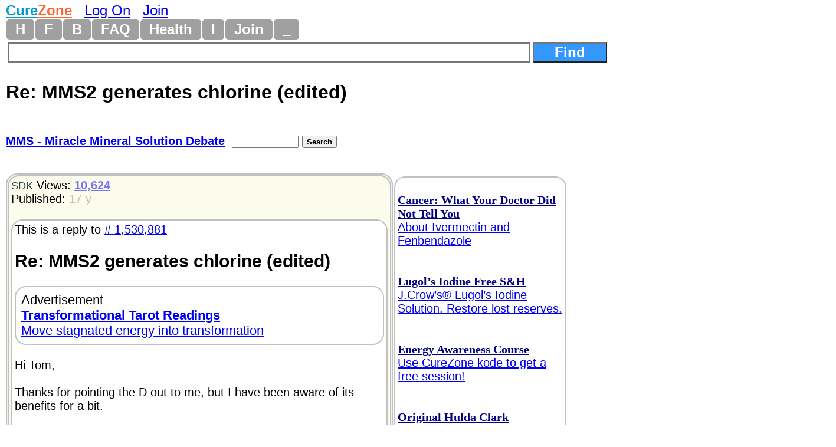

--- FILE ---
content_type: text/html
request_url: https://www.curezone.com/forums/fm.asp?i=1531064
body_size: 18078
content:
<!DOCTYPE html>
<html>
<head>
<meta name="viewport" content="width=device-width, initial-scale=1">

<META HTTP-EQUIV="Content-Type" CONTENT="text/html; charset=iso-8859-1">
<link async rel="stylesheet" type="text/css" media="all" href="/mlddmenu.css" />
<link async rel="stylesheet" type="text/css" media="all" href="mlddmenu.css" />
<link async rel="stylesheet" type="text/css" media="all" href="style.css" />
<link async rel="stylesheet" type="text/css" media="all" href="/st.css" />

<script async type="text/javascript" src="/mlddmenu.js"></script>






<title>Re: MMS2 generates chlorine (edited) (MMS - Miracle Mineral Solution Debate) 11/27/2009 1531064</title>
<meta name="description" content="Hi Tom,

Thanks for pointing the D out to me, but I have been aware of its benefits for a bit.

I have been taking 5000IU of D3 for the past three and a half months among other supplements. Blood tests non withstanding, this is 2.5 times the maximum recommended daily dose. If I ever had  D deficiency, which I doubt, because I am not shy of sun without any sunscreen poisons on me and have never been and I have also been supplementing with welding UV on top of sun exposure, I am quite positive that I have more D now than I need.

The only thing D may be doing for me is that when I try  ...">
<meta name="keywords" content="Re: MMS2 generates chlorine (edited) (MMS - Miracle Mineral Solution Debate) 11/27/2009 1531064">

<meta property="og:title" content="Re: MMS2 generates chlorine (edited) (MMS - Miracle Mineral Solution Debate) 11/27/2009 1531064" />
<meta property="og:description" content="Hi Tom,

Thanks for pointing the D out to me, but I have been aware of its benefits for a bit.

I have been taking 5000IU of D3 for the past three and a half months among other supplements. Blood tests non withstanding, this is 2.5 times the maximum recommended daily dose. If I ever had  D deficiency, which I doubt, because I am not shy of sun without any sunscreen poisons on me and have never been and I have also been supplementing with welding UV on top of sun exposure, I am quite positive that I have more D now than I need.

The only thing D may be doing for me is that when I try  ..." />
<meta property="og:type" content="website" />
<meta property="og:url" content="//www.curezone.com/forums/fm.asp?i=1531064"/>
<meta property="og:site_name" content="CureZone.org: Educating Instead of Medicating"/>



<script async src="https://pagead2.googlesyndication.com/pagead/js/adsbygoogle.js?client=ca-pub-0846790371736460" crossorigin="anonymous"></script>

<script type="text/javascript">
<!--
var url = "https://www.curezone.com?";
var title = 'Re: MMS2 generates chlorine (edited) (MMS - Mir...';
//-->
</script>



<script type="text/javascript" language="javascript">
        function RefreshImage(valImageId) {
            var objImage = document.getElementById(valImageId)
            if (objImage == undefined) {
                return;
            }
            var now = new Date();
            objImage.src = objImage.src.split('?')[0] + '?x=' + now.toUTCString();
        }
</script>




<!-- Google Tag Manager -->
<script>(function(w,d,s,l,i){w[l]=w[l]||[];w[l].push({'gtm.start':
new Date().getTime(),event:'gtm.js'});var f=d.getElementsByTagName(s)[0],
j=d.createElement(s),dl=l!='dataLayer'?'&l='+l:'';j.async=true;j.src=
'https://www.googletagmanager.com/gtm.js?id='+i+dl;f.parentNode.insertBefore(j,f);
})(window,document,'script','dataLayer','GTM-5X7TGPD');</script>
<!-- End Google Tag Manager -->


<!-- ~ Copyright (C) 2014-2015 Media.net Advertising FZ-LLC All Rights Reserved -->
<script type="text/javascript">
    window._mNHandle = window._mNHandle || {};
    window._mNHandle.queue = window._mNHandle.queue || [];
    medianet_versionId = "3121199"; 
</script>
<script src="https://contextual.media.net/dmedianet.js?cid=8CUBR5671" async="async"></script>
<!-- End Media.net Advertising -->


</head>
<body topmargin="2">
<!-- Google Tag Manager -->
<noscript>
<iframe src="https://www.googletagmanager.com/ns.html?id=GTM-5X7TGPD" height="0" width="0" style="display:none;visibility:hidden"></iframe></noscript>
<!-- End -->




<div id="fb-root"></div>
<script>(function(d, s, id) {
  var js, fjs = d.getElementsByTagName(s)[0];
  if (d.getElementById(id)) return;
  js = d.createElement(s); js.id = id;
  js.src = "//connect.facebook.net/en_US/sdk.js#xfbml=1&version=v2.0";
  fjs.parentNode.insertBefore(js, fjs);
}(document, 'script', 'facebook-jssdk'));</script>
<div>
<font size="5"><B><a href="/default.asp" title="www.curezone.com Homepage">
<FONT COLOR="#019ACC">Cure</FONT><FONT COLOR="#FE6533">Zone</FONT></a></b> &nbsp; 

 <a href="/login.asp" title="Log On CureZone">Log On</a> &nbsp;  <a href="/join.asp" title="Join CureZone">Join</a>

</font>
</div>


<!-- HTML Menu Code -->

<div class="mlddm_menue" >

<ul class="mlddm" id="menu1"  params="1,-1,300,slide,300,h,  1,5,1,1,1">

<li><a href="/default.asp" title="Homepage">H</a></li>

<li><a href="#" title="Forum Submenu">F</a>
<ul>
<li><a href="/forums/default.asp?v=0&o=0&q=0" title="List of all Forums">Hot Forums</a></li>
<li><a href="/forums/top50new.asp?q=4">New Forums</a></li>
<li><a href="/search.asp">Search Forums</a></li>
<li><a href="/forums/a.asp?q=4&o=0">All Forums Alphabetically</a></li>
<li><a href="/forums/a.asp?q=4&o=1">All Forums Chronologically</a></li>
<li><a href="/forums/s.asp?f=762&c=0&ob=h">Top Forum Stories</a></li>
<li><a href="/forums/s.asp?f=762&ob=v&c=8">The Best Of CureZone</a></li>
</ul>
</li>

<li><a href="#" title="Hot Blogs">B</a>
<ul>
<li><a href="/blogs/" title="Hot Blogs">Hot Blogs</a></li>
<li><a href="/blogs/top50new.asp">New Blogs</a></li>
<li><a href="/blogs/all.asp">All Blogs</a></li>
<li><a href="/blogs/top50.asp">Top Blogs</a></li>
<li><a href="/blogs/createblog.asp">Create Your Personal Blog</a></li>
</ul>
</li>

<li><a href="#"  title="Frequently Asked Questions And Answers">FAQ</a>
<ul>
<li><a href="/faq/default.asp">Knowledge Base</a></li>
<li><a href="/faq/p/default.asp">Surveys</a></li>
<li><a href="/faq/top50.asp">Top Questions & Answers</a></li>
<li><a href="/faq/new.asp">New Questions & Answers</a></li>
<li><a href="/faq/c.asp?a=2840">FAQ About Knowledge Base</a></li>
</ul>
</li>

<li><a href="#" title="Health, Diet, Cleansing">Health</a>
<ul>
<li><a href="/diseases/health.asp" title="Health, Diet, Cleansing">Health</a></li>
<li><a href="/cleanse/liver/default.asp" title="Liver Flush Recipes">Liver Flush</a></li>
<li><a href="/diet/elimination-rotation-diet.asp" title="Elimination Rotation Diet">Elimination Rotation Diet</a></li>
<li><a href="/cleanse/enema/fecal_transplantation.asp" title="Fecal Transplant, FMT">Fecal Transplant</a></li>
<li><a href="/cleanse/kidney/default.asp" title="Kidney Stones Cleanse">Kidney Stones Cleanse</a></li>
<li><a href="/diet/low_histamine_diet.asp" title="Low Histamine Diet">Low Histamine Diet</a></li>
<li><a href="/diet/default.asp" title="Healthy Diets">Healthy Diets</a></li>
<li><a href="/ER4YT/default.asp" title="Blood Type Diet">Blood Type Diet</a></li>
<li><a href="/cleanse/bowel/default.asp" title="Bowel Cleanse">Bowel Cleanse</a></li>
<li><a href="/cleanse/enema/default.asp" title="Enema">Enema</a></li>
<li><a href="/books/" title="Books">Books</a></li>
</ul>
</li>


<li><a href="#" title="Image Galleries and Albums">I</a>
<ul>
<li><a href="/ig/">Image Gallery</a></li>
<li><a href="/ig/f.asp?f=19">Video Folder</a></li>
<li><a href="/ig/f.asp?f=4528">Vaccine Videos</a></li>
<li><a href="/ig/f.asp?f=4527">Cancer Videos</a></li>
<li><a href="/ig/f.asp?f=4530">Conspiracy Videos</a></li>
<li><a href="/ig/video.asp">All Videos</a></li>
<li><a href="/ig/new.asp">New Uploads</a></li>
<li><a href="/ig/most_viewed.asp">Most Viewed</a></li>
<li><a href="/ig/most_voted.asp">Top Rated</a></li>
<li><a href="/ig/pdf.asp">PDFs</a></li>
<li><a href="/ig/doc.asp">DOCs</a></li>
<li><a href="/ig/audio.asp">Audio</a></li>
</ul>
</li>




<li><a href="/join.asp" title="Create New Account">Join</a></li>


<li><a href="#" title="Menu">_</a>
	<ul>

<li><a href="/login.asp">Log On</a></li>

<li><a href="/subscribe.asp">Newsletter</a></li>
<li><a href="/conversions.asp">Convert Units</a></li>
<li><a href="/m/find.asp">Find Users</a></li>
<li><a href="/stats/default.asp" title="Number of visitors">2456</a></li>
</ul>
</li>

</ul>
<div style="clear:both"></div>


</div>
<!-- END HTML Menu Code -->


<div class="searchbox"><form method="GET" action="/forums/search.asp">
<input type="text" name="q" size="12" value="" style="width: 70%; border-style:solid; border-width:2; font-size: 18pt; font-family: Arial,Verdena; font-weight:bold; padding-left:4; padding-right:4; padding-top:1; padding-bottom:1">
<input type="submit" value="Find" name="action" style="width: 10%; font-family: Arial,Verdena; font-size: 18pt; background-color: #3399FF; color: #FFFFFF;font-weight:bold"></form></div>


<div class="f_body">





<div class="fm_title">Re: MMS2 generates chlorine (edited)</div>

<div>
<div class="fmtitle"><a href="f3.asp?f=873&c=0">MMS - Miracle Mineral Solution Debate</a>&nbsp; </div>
<div class="fmtitle"><form method="GET" action="search.asp"><input type="hidden" value="873" name="f"><input type="text" name="q" size="12" value="" style="font-size: 10pt; font-family: Arial, Verdena">
<input type="submit" value="Search" name="action" style="font-family: Arial, Verdena; font-size: 10pt; font-weight:bold"></form></div>
</div>







<div>
<a name="i">&nbsp;</a><div class="am_body">

<div class="am_body_right">
<span align="left">

<br><font color="#000080"><a rel="nofollow" href="/a.asp?i=5855" title="Cancer: What Your Doctor Did Not Tell You About Ivermectin and Fenbendazole https://www.amazon.com/dp/B0FNNP782G/curezone-20"><b><font face="Times New Roman" color="#000080">Cancer: What Your Doctor Did Not Tell You</font></b><br>About Ivermectin and Fenbendazole</font></a></font><br><br>
<br><font color="#000080"><a rel="nofollow" href="/a.asp?i=222" title="Lugol’s Iodine Free S&H J.Crow’s® Lugol’s Iodine Solution. Restore lost reserves. http://www.jcrowsmarketplace.com/index.asp?PageAction=VIEWCATS&Category=132&cz002"><b><font face="Times New Roman" color="#000080">Lugol’s Iodine Free S&H</font></b><br>J.Crow’s® Lugol’s Iodine Solution. Restore lost reserves.</font></a></font><br><br>
<br><font color="#000080"><a rel="nofollow" href="/a.asp?i=5853" title="Energy Awareness Course Use CureZone kode to get a free session! https://mokienko.com/energy-awareness-course/?curezone"><b><font face="Times New Roman" color="#000080">Energy Awareness Course</font></b><br>Use CureZone kode to get a free session!</font></a></font><br><br>
<br><font color="#000080"><a rel="nofollow" href="/a.asp?i=999" title="Original Hulda Clark Hulda Clark Cleanses http://www.sbherbalremedies.com"><b><font face="Times New Roman" color="#000080">Original Hulda Clark</font></b><br>Hulda Clark Cleanses</font></a></font><br><br>

</span>

<div align="center"><script async src="//pagead2.googlesyndication.com/pagead/js/adsbygoogle.js"></script>
<!-- Kvadrat200x200 -->
<ins class="adsbygoogle" 
style="display:inline-block;width:200px;height:200px" 
data-ad-client="ca-pub-0846790371736460" 
data-ad-slot="8218450244"></ins>
<script>
(adsbygoogle = window.adsbygoogle || []).push({});
</script></div>
</div>

<div class="am_body_left">
<div class="am_body_left_message">

<div align="left">
<a style="text-decoration: none" href="/m/profile.asp?un=SDK" title="Click here to see my profile!"><font size="4" color="#334444">SDK</font></a>
 
Views: <a href="s.asp?f=873&ob=h&c=0"> <font color="#7777F9"><b>10,624</b></font> </a><br>
Published: <font color="#BBBBBB">17 y</font><br>


&nbsp;</div>
<div class="breakword"><div>This is a reply to <a href="fm.asp?i=1530881#i"># 1,530,881</a></div>
<h2>Re: MMS2 generates chlorine (edited)</h2>
<div class="am_body_left_ads">Advertisement<br><a rel="nofollow" href="/a.asp?i=5854" title="Transformational Tarot Readings Move stagnated energy into transformation https://mokienko.com/tarot-reading-oslo/?curezone"><b>Transformational Tarot Readings</b><br>Move stagnated energy into transformation</a><br>
</div>

<br>Hi Tom,<BR>
<BR>
Thanks for pointing the D out to me, but I have been aware of its benefits for a bit.<BR>
<BR>
I have been taking 5000IU of D3 for the past three and a half months among other supplements. Blood tests non withstanding, this is 2.5 times the maximum recommended daily dose. If I ever had  D deficiency, which I doubt, because I am not shy of sun without any sunscreen poisons on me and have never been and I have also been supplementing with welding UV on top of sun exposure, I am quite positive that I have more D now than I need.<BR>
<BR>
The only thing D may be doing for me is that when I try to supplement with calcium in conjunction with magnesium, I start getting cramps in my muscles. So I avoid calcium for the time being except for what comes in the food.<BR>
<BR>
With kind regards, Slavek.<BR>
<BR>
<BR>
<BR>
<BR>
<div>&nbsp;</div><div class="spacedlinks">
<FORM name="LogOn"><INPUT type="button" style="font-size: 18pt; color: #ff0000; font-weight: bold;" value="Log On To Reply" 	name="LogOn" 	onClick="window.location='/login.asp'"> ... or ... 
<INPUT type="button" style="font-size: 18pt; color: #000000; font-weight: bold;" value="Join CureZone To Reply" 	name="Join" 	onClick="window.location='/join.asp'">
</form>
</div>

<div><h2><a class="a2a_dd" href="https://www.addtoany.com/share"><img src="/images/share.png" border="0" alt="Share"></a>
<script defer src="https://static.addtoany.com/menu/page.js"></script></h2></div>
<div class="spacedlinks"><A HREF="/forums/s.asp?f=873&c=0&ob=d&m=SDK" title="All mesages sorted chronologically">All of my messges on this board</A>  
&nbsp; &nbsp; <A HREF="/forums/s.asp?f=762&c=0&ob=d&m=SDK" title="All mesages sorted chronologically">All of my messges anywhere</A></div>
<br>&nbsp; <div class="am_body_left_ads">Advertisement<br><a rel="nofollow" href="/a.asp?i=3143" title="Hulda Clark Cleanses Wormwood, Clove, Clarkia, Turmeric, Epsom Salt, Uva Ursi, Goldenrod http://www.sbherbalremedies.com"><b>Hulda Clark Cleanses</b><br>Wormwood, Clove, Clarkia, Turmeric, Epsom Salt, Uva Ursi, Goldenrod</a><br>
</div><br>

<div class="GoogleAd"><br><div align="center"><script async src="https://pagead2.googlesyndication.com/pagead/js/adsbygoogle.js?client=ca-pub-0846790371736460" crossorigin="anonymous"></script>
<!-- LargeSkyscraper300x600 -->
<ins class="adsbygoogle" style="display:block" data-ad-client="ca-pub-0846790371736460" data-ad-slot="7993630247"  data-ad-format="auto"></ins>
<script> (adsbygoogle = window.adsbygoogle || []).push({}); </script></div>
<br>&nbsp;</div>

</div>

<DIV><a title="Add This Message To Your CureZone Favorites!" rel="nofollow" href="add_message_to_favorites.asp?i=1531064">Add To Favorites!</a></DIV><div>
<div><a rel="nofollow" href="v.asp?i=1531064&V=Y">Like</a> &nbsp; &nbsp; <a rel="nofollow" href="v.asp?i=1531064&V=N">Dislike</a></div>


<br>Alert Moderators: <a style="text-decoration: none" rel="nofollow" href="flaghx.asp?i=1531064"><img border="0" src="alertbad.gif" 	 alt="Report Spam or bad message"></a> &nbsp;<a style="text-decoration: none" rel="nofollow" href="flagrx.asp?i=1531064"><img border="0" src="alertgood.gif"  alt="Alert Moderators on This GOOD Message"></a>
</div>

<div>
</div>
<div>
<a href="https://www.curezone.com/forums/disclaimer.asp">DISCLAIMER</a></div>
</font></b></div>

</div>


</div>

<div class="am_body"><div class="am_body_left"><div class="am_body_left_message"><h2>This Forum message belongs to a larger discussion thread. See the complete thread below. You can reply to this message!</h2></div></div></div>
</div>












<div>
<ul class="Level1">

<li class="liLevelA1A">
 <a target="_top" href="/forums/am.asp?i=1504960&s=1#i1"><SPAN STYLE="background-color: #00FFCC; font-size: 20pt;">Expand the next 20 of 56 messages</span></a>
<br><br>
<A title="Disinfection byproducts of chlorine


What are trihalomethanes?

Trihalomethanes (CHX3) where among the first disinfection byproducts to be discovered in chlorinated water. These substances are formed during chlorine disinfection and disinfection by chlorinated disinfectants. Trihalomethanes can be divided up into trichloromethane (chloroform, CHCl3), bromine dichloromethane (BDCM, CHBrCl2), chlorine dibromomethane (CHBr2Cl) en tribromomethane (CHBr3). Although these substances consist of either chlorinated or brominated methanes, these are not formed in a reaction between chlorine an ... ... Click here to view this complete message" HREF="/forums/fm.asp?i=1504960#i">MMS2 generates chlorine</a>
 &nbsp;  <small><i><A style="text-decoration: none" HREF="s.asp?f=762&c=0&ob=d&m=Jonsher%5Fuk" title="All messages posted by Jonsher_uk across all forums, sorted by date chronologically"><font color="#990033">Jonsher_uk</font></a>
</i></small>
&nbsp; <font color="#BBBBBB">17 y</font>

 &nbsp;<font color="#BBBBFB" size="2">11,922</font>
<font size="1"></font>

<!--1504960-->

<ul class="Level2">

<li class="liLevelA2">
<A title="This is from the MMS2 announcement:

”That’s right, when it is put into pool water it instantly changes into hypochlorous acid. It’s not the same as chlorine in water. Not at all. Other chemicals change into chlorine, but not calcium hypochlorite. It changes into HOCl (that’s the chemical formula for hypochlorous acid). It is a combination of hydrogen, oxygen, and chlorine. Like table salt it also has chlorine in it, but it reacts far differently than chlorine.”

Stop listening to the whiners in the debate forum. None of you know anything. ... Click here to view this complete message" HREF="/forums/fm.asp?i=1505473#i">This is from the MMS2 announcement:

”That’s rig...</a>
 &nbsp;  <small><i><A style="text-decoration: none" HREF="s.asp?f=762&c=0&ob=d&m=jpc258" title="All messages posted by jpc258 across all forums, sorted by date chronologically"><font color="#990033">jpc258</font></a>
</i></small>
&nbsp; <font color="#BBBBBB">17 y</font>

 &nbsp;<font color="#BBBBFB" size="2">10,856</font>

<!--1505473-->

<ul class="Level3">

<li class="liLevelA2">
<A title="Unfortunatly that isn’t what actually happens.
What happens depends on ph and the amount of dilution and impurities in the water. Your stomach is not a swimming pool. Also hypochlorous acid is a strong unselective and potentially damaging oxidizer. It is not the same as chlorine dioxide. Chlorine is produced and only some of it turns into HOCl, the rest offgasses or reacts with the stomach contents to produce harmful byproducts ... Click here to view this complete message" HREF="/forums/fm.asp?i=1505534#i">Unfortunatly that isn’t what actually happens.
Wh...</a>
 &nbsp;  <small><i><A style="text-decoration: none" HREF="s.asp?f=762&c=0&ob=d&m=Jonsher%5Fuk" title="All messages posted by Jonsher_uk across all forums, sorted by date chronologically"><font color="#990033">Jonsher_uk</font></a>
</i></small>
&nbsp; <font color="#BBBBBB">17 y</font>

 &nbsp;<font color="#BBBBFB" size="2">10,602</font>

<!--1505534-->

<ul class="Level4">

<li class="liLevelA2">
<A title="None of us know how well MMS2 will work if we haven’t tried it yet. All of you who have a knee jerk reaction and say it’s the same as drinking clorox have no credibility. It seems to be safe in the small amounts recommended. I would welcome an unbiased discussion about what happens when MMS2 is ingested. ... Click here to view this complete message" HREF="/forums/fm.asp?i=1505640#i">None of us know how well MMS2 will work if we have...</a>
 &nbsp;  <small><i><A style="text-decoration: none" HREF="s.asp?f=762&c=0&ob=d&m=jpc258" title="All messages posted by jpc258 across all forums, sorted by date chronologically"><font color="#990033">jpc258</font></a>
</i></small>
&nbsp; <font color="#BBBBBB">17 y</font>

 &nbsp;<font color="#BBBBFB" size="2">10,627</font>

<!--1505640-->

<ul class="Level5">

<li class="liLevelA2">
<A title="Hello Jpc258,

Perhaps you would find this article informative...

http://wiki.medpedia.com/Calcium_Hypochlorite/Sodium_Hypochlorite

Tom ... Click here to view this complete message" HREF="/forums/fm.asp?i=1505760#i">Hello Jpc258,

Perhaps you would find this artic...</a>
 &nbsp;  <small><i><A style="text-decoration: none" HREF="s.asp?f=762&c=0&ob=d&m=SilverFox" title="All messages posted by SilverFox across all forums, sorted by date chronologically"><font color="#990033">SilverFox</font></a>
</i></small>
&nbsp; <font color="#BBBBBB">17 y</font>

 &nbsp;<font color="#BBBBFB" size="2">10,555</font>

<!--1505760-->

</li></ul>
</li>
<li class="liLevelA2">
<A title="To add to this. Even if we assume mms2 is only reacting with water...Calcium Hypochlorite (mms2) breaks down into two substances when mixed with water. Hypochlorous Acid is one and Mr. Humble seems quite happy to bring this up. Why doesn’t he bring up the fact that the other component is Calcium Hydroxide? BECAUSE IT’S POISON TO THE BODY! Take this stuff at your own risk but do your own research. Look up the dangers of Calcium Hydroxide. Please. 

And no, I’m not one of your FDA people you can bash. I’ve tried this stuff but have stopped once I researched the science behind it. The chemi ... ... Click here to view this complete message" HREF="/forums/fm.asp?i=1535446#i">To add to this. Even if we assume mms2 is only rea...</a>
 &nbsp;  <small><i><A style="text-decoration: none" HREF="s.asp?f=762&c=0&ob=d&m=%2330988" title="All messages posted by #30988 across all forums, sorted by date chronologically"><font color="#990033">#30988</font></a>
</i></small>
&nbsp; <font color="#BBBBBB">17 y</font>

 &nbsp;<font color="#BBBBFB" size="2">10,781</font>

<!--1535446-->

<ul class="Level5">

<li class="liLevelA2">
<A title="Hello #30988,

This link covers chlorination very well and is worth reviewing.

http://water.me.vccs.edu/concepts/chlorchemistry.html

Tom ... Click here to view this complete message" HREF="/forums/fm.asp?i=1535537#i">Hello #30988,

This link covers chlorination ver...</a>
 &nbsp;  <small><i><A style="text-decoration: none" HREF="s.asp?f=762&c=0&ob=d&m=SilverFox" title="All messages posted by SilverFox across all forums, sorted by date chronologically"><font color="#990033">SilverFox</font></a>
</i></small>
&nbsp; <font color="#BBBBBB">17 y</font>

 &nbsp;<font color="#BBBBFB" size="2">10,393</font>

<!--1535537-->

</li></ul>
</li></ul>
</li>
<li class="liLevelA2">
<A title="Hello Jpc258,

I don’t think you understand chlorination...

When chlorine gas is added to water, it forms hypochlorous acid.  This hypochlorous acid is what ”chlorinates” the water, killing off the pathogens in it.  In the process disinfection by products are formed, some of which are harmful.  The concentration of hypochlorous acid is closely regulated to minimize the risk to humans.

Calcium chlorite can be used instead of chlorine gas to form the same hypochlorous acid.

Tom ... Click here to view this complete message" HREF="/forums/fm.asp?i=1505748#i">Hello Jpc258,

I don’t think you understand chlo...</a>
 &nbsp;  <small><i><A style="text-decoration: none" HREF="s.asp?f=762&c=0&ob=d&m=SilverFox" title="All messages posted by SilverFox across all forums, sorted by date chronologically"><font color="#990033">SilverFox</font></a>
</i></small>
&nbsp; <font color="#BBBBBB">17 y</font>

 &nbsp;<font color="#BBBBFB" size="2">10,703</font>

<!--1505748-->

<ul class="Level4">

<li class="liLevelA2">
<A title="Tom, I know where you stand on the issue. You were quick to condemn MMS2 from the start. I don’t need your opinion because it is biased. I would like to hear from people with an open mind. ... Click here to view this complete message" HREF="/forums/fm.asp?i=1505780#i">Tom, I know where you stand on the issue. You were...</a>
 &nbsp;  <small><i><A style="text-decoration: none" HREF="s.asp?f=762&c=0&ob=d&m=jpc258" title="All messages posted by jpc258 across all forums, sorted by date chronologically"><font color="#990033">jpc258</font></a>
</i></small>
&nbsp; <font color="#BBBBBB">17 y</font>

 &nbsp;<font color="#BBBBFB" size="2">10,486</font>

<!--1505780-->

<ul class="Level5">

<li class="liLevelA2">
<A title="Hello Jpc258,

On the contrary, you need review the information I link to.

Read the article, and do a search to uncover other articles.

Interverview medical professionals and learn what part hypochlorous acid plays in the body, and ask them to speculate what effect ingesting calcium chlorite may have on the body.

Interview Naturopathic Doctors and see what they have to say about the ingestion of calcium chlorite.

Interview those that use oxidation therapy and see what they have to say about the ingestion of calcium chlorite.

Interview biochemists and ask them about the dif ... ... Click here to view this complete message" HREF="/forums/fm.asp?i=1505843#i">Hello Jpc258,

On the contrary, you need review ...</a>
 &nbsp;  <small><i><A style="text-decoration: none" HREF="s.asp?f=762&c=0&ob=d&m=SilverFox" title="All messages posted by SilverFox across all forums, sorted by date chronologically"><font color="#990033">SilverFox</font></a>
</i></small>
&nbsp; <font color="#BBBBBB">17 y</font>

 &nbsp;<font color="#BBBBFB" size="2">11,116</font>

<!--1505843-->

<ul class="Level6">

<li class="liLevelA2">
<A title="I’m not as impressed with authority as you are. I check things out myself. I support Jim Humble’s right of freedom of speech under the Constitution. ... Click here to view this complete message" HREF="/forums/fm.asp?i=1505866#i">Re: MMS2 generates chlorine (edited)</a>
 &nbsp;  <small><i><A style="text-decoration: none" HREF="s.asp?f=762&c=0&ob=d&m=jpc258" title="All messages posted by jpc258 across all forums, sorted by date chronologically"><font color="#990033">jpc258</font></a>
</i></small>
&nbsp; <font color="#BBBBBB">17 y</font>

 &nbsp;<font color="#BBBBFB" size="2">10,630</font>

<!--1505866-->

<ul class="Level7">

<li class="liLevelA2">
<A title="Hello Jpc258,

I am unable to locate where I said that...  Would you mind giving me a link to it so I can see what I said?

I also support Jim Humbles freedom of speech.  I just wish he cared enough about his work to substantiate his claims...

Jim Humble has been in Africa since July 2009.  I wonder how the people he has treated are doing...  

Tom ... Click here to view this complete message" HREF="/forums/fm.asp?i=1505898#i">Hello Jpc258,

I am unable to locate where I sai...</a>
 &nbsp;  <small><i><A style="text-decoration: none" HREF="s.asp?f=762&c=0&ob=d&m=SilverFox" title="All messages posted by SilverFox across all forums, sorted by date chronologically"><font color="#990033">SilverFox</font></a>
</i></small>
&nbsp; <font color="#BBBBBB">17 y</font>

 &nbsp;<font color="#BBBBFB" size="2">10,832</font>

<!--1505898-->

<ul class="Level8">

<li class="liLevelA2">
<A title="I couldn’t find it either. That’s why I edited it out. ... Click here to view this complete message" HREF="/forums/fm.asp?i=1505908#i">I couldn’t find it either. That’s why I edited it ...</a>
 &nbsp;  <small><i><A style="text-decoration: none" HREF="s.asp?f=762&c=0&ob=d&m=jpc258" title="All messages posted by jpc258 across all forums, sorted by date chronologically"><font color="#990033">jpc258</font></a>
</i></small>
&nbsp; <font color="#BBBBBB">17 y</font>

 &nbsp;<font color="#BBBBFB" size="2">10,724</font>

<!--1505908-->

<ul class="Level9">

<li class="liLevelA2">
<A title="Hi,

You all err arguing the calcium chlorite on its own. The swimming pool chemical has much more to it than the calcium chlorite. Do yourself a favor and look it up, wikipedia will do just fine on the ”stabilizer” used in the mixture and its chemistry.

The terms you should find are cyanuric acid, phenols and cyanites. Interestingly, cyanyde is indirectly implicated in Laetrile effect against cancer and the question is, if cyanite(s) may do a similar service. As for phenols, they are noted here and there for anticancer activity as well.

I suspect that Jim Humble has done good home ... ... Click here to view this complete message" HREF="/forums/fm.asp?i=1521452#i">Hi,

You all err arguing the calcium chlorite on...</a>
 &nbsp;  <small><i><A style="text-decoration: none" HREF="s.asp?f=762&c=0&ob=d&m=SDK" title="All messages posted by SDK across all forums, sorted by date chronologically"><font color="#990033">SDK</font></a>
</i></small>
&nbsp; <font color="#BBBBBB">17 y</font>

 &nbsp;<font color="#BBBBFB" size="2">11,705</font>

<!--1521452-->

<ul class="Level10">

<li class="liLevelA2">
<A title="sure thing slav,
now, if you can just show us those before and after test results proving how drinking pool shock treatment has cured anyones cancer, we would truly be obliged. ... Click here to view this complete message" HREF="/forums/fm.asp?i=1521458#i">sure thing slav,
now, if you can just show us tho...</a>
 &nbsp;  <small><i><A style="text-decoration: none" HREF="s.asp?f=762&c=0&ob=d&m=davizona" title="All messages posted by davizona across all forums, sorted by date chronologically"><font color="#990033">davizona</font></a>
</i></small>
&nbsp; <font color="#BBBBBB">17 y</font>

 &nbsp;<font color="#BBBBFB" size="2">10,374</font>

<!--1521458-->

<ul class="Level11">

<li class="liLevelA2">
<A title="Good luck wishing for that.  Not even Jim Humble can provide any test results.  How many years have we now been waiting?? ... Click here to view this complete message" HREF="/forums/fm.asp?i=1522138#i">Good luck wishing for that.  Not even Jim Humble c...</a>
 &nbsp;  <small><i><A style="text-decoration: none" HREF="s.asp?f=762&c=0&ob=d&m=Mar33" title="All messages posted by Mar33 across all forums, sorted by date chronologically"><font color="#990033">Mar33</font></a>
</i></small>
&nbsp; <font color="#BBBBBB">17 y</font>

 &nbsp;<font color="#BBBBFB" size="2">10,626</font>

<!--1522138-->

</li></ul>
</li>
<li class="liLevelA2">
<A title="Hello Slavek,

The problem is that when calcium hypochlorite contacts tissue it damages it through a process called liquefaction necrosis.

You may want to read up on it here...

http://www.atsdr.cdc.gov/MHMI/mmg184.html

I think it is much better to avoid tissue damage by not avoiding the ingestion of calcium hypochlorite.

As far as Jim Humble doing any homework goes, he refuses to share his test procedures and his results can not be verified.  That’s as good as doing nothing at all.

He originally indicated that chlorine dioxide would kill off all pathogens in the body and s ... ... Click here to view this complete message" HREF="/forums/fm.asp?i=1521954#i">Hello Slavek,

The problem is that when calcium ...</a>
 &nbsp;  <small><i><A style="text-decoration: none" HREF="s.asp?f=762&c=0&ob=d&m=SilverFox" title="All messages posted by SilverFox across all forums, sorted by date chronologically"><font color="#990033">SilverFox</font></a>
</i></small>
&nbsp; <font color="#BBBBBB">17 y</font>

 &nbsp;<font color="#BBBBFB" size="2">10,697</font>

<!--1521954-->

<ul class="Level11">

<li class="liLevelA2">
<A title="stories?

If you may, look up the info on malaria. Wikipedia will do. First of all malaria is a rural problem much more than a city problem, second of all MMS cures malaria fast as far as Jim testimonies go, but does not prevent reinfection. Reinfection is very likely and it would take many more Jim Humbles to put a dent into the numbers of people kept free of malaria in the malaria infested regions.

I consider yours an either uneducated, or an unfair argument.

All that said, I do not personally endorse, or recommend MMS2. I would have to test it first. But the chances are and I wo ... ... Click here to view this complete message" HREF="/forums/fm.asp?i=1522638#i">stories?

If you may, look up the info on malari...</a>
 &nbsp;  <small><i><A style="text-decoration: none" HREF="s.asp?f=762&c=0&ob=d&m=SDK" title="All messages posted by SDK across all forums, sorted by date chronologically"><font color="#990033">SDK</font></a>
</i></small>
&nbsp; <font color="#BBBBBB">17 y</font>

 &nbsp;<font color="#BBBBFB" size="2">12,161</font>

<!--1522638-->

<ul class="Level2">

<li class="liLevelA2">
<A title="Hello Slavek,

While you may theoretically consider my argument unfair, I can assure you that it is not.

After seeing the damage done by handling calcium hypochlorite I would not ever consider ingesting it.  Many people have suffered chemical burns on their body using this chemical, and I don’t think the GI tract is that much tougher than the skin.  Please note that in most of these cases small amounts of this chemical resulted in the damage to the skin.

I have tried to duplicate Jim Humbles results.  I have not been able to verify them.  He states that his doses have 1 PPM free ch ... ... Click here to view this complete message" HREF="/forums/fm.asp?i=1522696#i">Hello Slavek,

While you may theoretically consi...</a>
 &nbsp;  <small><i><A style="text-decoration: none" HREF="s.asp?f=762&c=0&ob=d&m=SilverFox" title="All messages posted by SilverFox across all forums, sorted by date chronologically"><font color="#990033">SilverFox</font></a>
</i></small>
&nbsp; <font color="#BBBBBB">17 y</font>

 &nbsp;<font color="#BBBBFB" size="2">10,607</font>

<!--1522696-->

<ul class="Level3">

<li class="liLevelA2">
<A title="1) Concentration would be the key word for how intense a damage can be expected from a chemical. The next one is magnitude, of course. 

Nitroglycerin has been used medically for heart condition for over a century. Yet, if you should read the MSDS on nitroglycerin, you would get an impression that you might blow yourself to bits with the stuff if you should drop the bottle with the medical mixture. 

This is why I consider using MSDS information as an argument unfair and misleading.

Next one is a bit of guessing on my part, but 1ppm statement may relate to the MMS solution diluted i ... ... Click here to view this complete message" HREF="/forums/fm.asp?i=1530102#i">1) Concentration would be the key word for how int...</a>
 &nbsp;  <small><i><A style="text-decoration: none" HREF="s.asp?f=762&c=0&ob=d&m=SDK" title="All messages posted by SDK across all forums, sorted by date chronologically"><font color="#990033">SDK</font></a>
</i></small>
&nbsp; <font color="#BBBBBB">17 y</font>

 &nbsp;<font color="#BBBBFB" size="2">10,357</font>

<!--1530102-->

<ul class="Level4">

<li class="liLevelA2">
 <a target="_top" href="/forums/am.asp?i=1530145&s=2#i21"><SPAN STYLE="background-color: #00FFCC; font-size: 20pt;">Expand the next 20 of 56 messages</span></a>
<br><br>
<A title="Hello Slavek,

Yes, nitro is now being used as a medicine after extensive ”peer reviewed” testing and clinical trials were done to determine its safety at lower doses.  In addition the clinical trials demonstrated that nitro, when taken at the doses recommend, was effective for what it was being used for.

Contrast this with Jim Humble and MMS.

Jim Humble states that if he shared his technical data and test results he would be thrown in prison.  This may not bother you, but it raises a flag of concern for me.  What is it that he has to hide...?

He does throw out a few test result ... ... Click here to view this complete message" HREF="/forums/fm.asp?i=1530145#i">Hello Slavek,

Yes, nitro is now being used as a...</a>
 &nbsp;  <small><i><A style="text-decoration: none" HREF="s.asp?f=762&c=0&ob=d&m=SilverFox" title="All messages posted by SilverFox across all forums, sorted by date chronologically"><font color="#990033">SilverFox</font></a>
</i></small>
&nbsp; <font color="#BBBBBB">17 y</font>

 &nbsp;<font color="#BBBBFB" size="2">10,666</font>

<!--1530145-->

<ul class="Level5">

<li class="liLevelA2">
<A title="I think most of the problem Tom, is that people are just trying to make something much bigger out of mms than it really is. Its a chemical, it has limitations. Humble really pulled some slick marketing on this crap. ’Miracle’! People like that word. Its magical. You have to really wonder how much of this is all in their heads. I think what most experience is a placebo effect, when the placebo wears off most on the support forum disappear. 
And ’Mineral’ Suggesting its a natural product.
I think the majority of people who fall for this marketing simply dont know any better, and arent inte ... ... Click here to view this complete message" HREF="/forums/fm.asp?i=1530283#i">I think most of the problem Tom, is that people ar...</a>
 &nbsp;  <small><i><A style="text-decoration: none" HREF="s.asp?f=762&c=0&ob=d&m=davizona" title="All messages posted by davizona across all forums, sorted by date chronologically"><font color="#990033">davizona</font></a>
</i></small>
&nbsp; <font color="#BBBBBB">17 y</font>

 &nbsp;<font color="#BBBBFB" size="2">10,383</font>

<!--1530283-->

<ul class="Level6">

<li class="liLevelA3">
<A title="Hello Davizona,

While I mostly agree, the further I dig the more I think there may be a little something to stabilized oxygen.  Jim Humble should have stayed with that and then this discussion would have taken a little different course.

Tom ... Click here to view this complete message" HREF="/forums/fm.asp?i=1530292#i">Hello Davizona,

While I mostly agree, the furth...</a>
 &nbsp;  <small><i><A style="text-decoration: none" HREF="s.asp?f=762&c=0&ob=d&m=SilverFox" title="All messages posted by SilverFox across all forums, sorted by date chronologically"><font color="#990033">SilverFox</font></a>
</i></small>
&nbsp; <font color="#BBBBBB">17 y</font>

 &nbsp;<font color="#BBBBFB" size="2">10,162</font>

<!--1530292-->

</li>
<li class="liLevelA3">
<A title="davizona, about what Jim Humble is doing, you imply that his MMS is some ’grand marketing scheme’ or something. 

As would be evident to anyone of average intelligence who reads his material, Jim Humble, in no way, benefits by promoting his discoveries. As I see it, the only correct way to view what he is doing is to see it as providing his efforts as a service to benefit the good of mankind. 

I think it’s a crying shame that nowadays, society has become so cold and cynical that we have become unable to recognize or to even to believe goodness when we see it. ... Click here to view this complete message" HREF="/forums/fm.asp?i=1530546#i">davizona, about what Jim Humble is doing, you impl...</a>
 &nbsp;  <small><i><A style="text-decoration: none" HREF="s.asp?f=762&c=0&ob=d&m=bodidnt" title="All messages posted by bodidnt across all forums, sorted by date chronologically"><font color="#990033">bodidnt</font></a>
</i></small>
&nbsp; <font color="#BBBBBB">17 y</font>

 &nbsp;<font color="#BBBBFB" size="2">10,205</font>

<!--1530546-->

<ul class="Level7">

<li class="liLevelA3">
<A title="lol, its all in the eyes of the beholder.
I dont see goodness. I see deception and no real proof of his claims.
If you dont see JH benefitting financially from MMS, then you dont see at all, because you surely must be blind.
If JH was truely trying to benefit humanity, then he wouldnt have to hide.
I have an MMS kit actually. I know the limitations of the chemical, thanks to Tom and Biosafe.
Nothing miraculous about any of it.
 ... Click here to view this complete message" HREF="/forums/fm.asp?i=1530555#i">lol, its all in the eyes of the beholder.
I dont ...</a>
 &nbsp;  <small><i><A style="text-decoration: none" HREF="s.asp?f=762&c=0&ob=d&m=davizona" title="All messages posted by davizona across all forums, sorted by date chronologically"><font color="#990033">davizona</font></a>
</i></small>
&nbsp; <font color="#BBBBBB">17 y</font>

 &nbsp;<font color="#BBBBFB" size="2">10,362</font>

<!--1530555-->

<ul class="Level8">

<li class="liLevelA3">
<A title="Davizona,

You are a living proof of the old saying, I judge you by what I stand for.

 ... Click here to view this complete message" HREF="/forums/fm.asp?i=1530665#i">Davizona,

You are a living proof of the old say...</a>
 &nbsp;  <small><i><A style="text-decoration: none" HREF="s.asp?f=762&c=0&ob=d&m=SDK" title="All messages posted by SDK across all forums, sorted by date chronologically"><font color="#990033">SDK</font></a>
</i></small>
&nbsp; <font color="#BBBBBB">17 y</font>

 &nbsp;<font color="#BBBBFB" size="2">10,245</font>

<!--1530665-->

<ul class="Level9">

<li class="liLevelA3">
<A title="yeah, ok whatever you say.
You are living proof of the old saying, monkey see monkey do.
What is your real defense for mms slav.
That it does SOMETHING?
Or that it is the miraculous miracle mineral that has cured 10s of thousands (possible millions)of people worldwide of mankinds worst diseases?
You stated below that humble made errors and blunders, yet you’re giving me a hard time because I think Humbles claims are bogus and untruthful.
Why so hypocritical slav?
I keep a bottle because I KNOW it does something, and until I see proof of humbles claims, I pretty much know what it DOE ... ... Click here to view this complete message" HREF="/forums/fm.asp?i=1530692#i">yeah, ok whatever you say.
You are living proof o...</a>
 &nbsp;  <small><i><A style="text-decoration: none" HREF="s.asp?f=762&c=0&ob=d&m=davizona" title="All messages posted by davizona across all forums, sorted by date chronologically"><font color="#990033">davizona</font></a>
</i></small>
&nbsp; <font color="#BBBBBB">17 y</font>

 &nbsp;<font color="#BBBBFB" size="2">10,734</font>

<!--1530692-->

<ul class="Level10">

<li class="liLevelA3">
<A title="Yet you defend humble . Why?

Because he is an underdog who has taken a good chunk of meat from a monster of which you appear to be a claw.





 ... Click here to view this complete message" HREF="/forums/fm.asp?i=1531102#i">Yet you defend humble . Why?

Because he is an u...</a>
 &nbsp;  <small><i><A style="text-decoration: none" HREF="s.asp?f=762&c=0&ob=d&m=SDK" title="All messages posted by SDK across all forums, sorted by date chronologically"><font color="#990033">SDK</font></a>
</i></small>
&nbsp; <font color="#BBBBBB">17 y</font>

 &nbsp;<font color="#BBBBFB" size="2">10,376</font>

<!--1531102-->

<ul class="Level11">

<li class="liLevelA3">
<A title="you’re good (well, actually you’re quite bad) at talking out of both sides of your mouth slav.
and you dont have a clue as to what you’re talking about.
Everything that you’ve posted is opinion, with nothing substantial to back it up.
This is the norm with the MMS crowd.
Most of you make bogus claims, and use ’the system’ as an excuse for proof.
Nobody here knows you at all, you’re making claims that you havent proven.
Did you have a foot fungus? Most likely not. Or maybe you did. Who knows. You SAY you did. But DID you?
Show me documented proof that mms treats and gets rid of foot  ... ... Click here to view this complete message" HREF="/forums/fm.asp?i=1531164#i">you’re good (well, actually you’re quite bad) at t...</a>
 &nbsp;  <small><i><A style="text-decoration: none" HREF="s.asp?f=762&c=0&ob=d&m=davizona" title="All messages posted by davizona across all forums, sorted by date chronologically"><font color="#990033">davizona</font></a>
</i></small>
&nbsp; <font color="#BBBBBB">17 y</font>

 &nbsp;<font color="#BBBBFB" size="2">10,456</font>

<!--1531164-->

<ul class="Level2">

<li class="liLevelA3">
<A title="Dec. 7. 2009

This is pretty much to all of you jokers.

Some donkey has plastered a ”debunking” article on MMS on a Yahoo group Beck-blood-electrification today. There has sprung at least 5 counter testimonies from the membership within 6 hours stating this and that cure for whatever. I am sure that it must have all been the distributors of MMS as Davizona would like to make people believe, who have nothing better to do and police all alternate health groups for any negative comments. Interestingly, there has been no one testimony putting MMS down.

Anyone can join the Beck-blood-el ... ... Click here to view this complete message" HREF="/forums/fm.asp?i=1536082#i">Dec. 7. 2009

This is pretty much to all of you ...</a>
 &nbsp;  <small><i><A style="text-decoration: none" HREF="s.asp?f=762&c=0&ob=d&m=SDK" title="All messages posted by SDK across all forums, sorted by date chronologically"><font color="#990033">SDK</font></a>
</i></small>
&nbsp; <font color="#BBBBBB">17 y</font>

 &nbsp;<font color="#BBBBFB" size="2">10,341</font>

<!--1536082-->

<ul class="Level3">

<li class="liLevelA3">
<A title="reality is a bitch, isnt it slav.
Nice exit strategy. I’m sure CZ isnt the only forum where gullible people like yourself hang out.
Interesting how none of you want to debate Tom, Jon, or even Bruce.
You just want to post your bogus claims and then want everyone to simply believe them.
Thats the Humble way. ... Click here to view this complete message" HREF="/forums/fm.asp?i=1536101#i">lol</a>
 &nbsp;  <small><i><A style="text-decoration: none" HREF="s.asp?f=762&c=0&ob=d&m=davizona" title="All messages posted by davizona across all forums, sorted by date chronologically"><font color="#990033">davizona</font></a>
</i></small>
&nbsp; <font color="#BBBBBB">17 y</font>

 &nbsp;<font color="#BBBBFB" size="2">10,335</font>

<!--1536101-->

<ul class="Level4">

<li class="liLevelA3">
<A title="Dude, why do you even hang out here? You’re such a loser. ... Click here to view this complete message" HREF="/forums/fm.asp?i=1590314#i">Dude, why do you even hang out here? You’re such a...</a>
 &nbsp;  <small><i><A style="text-decoration: none" HREF="s.asp?f=762&c=0&ob=d&m=%2330988" title="All messages posted by #30988 across all forums, sorted by date chronologically"><font color="#990033">#30988</font></a>
</i></small>
&nbsp; <font color="#BBBBBB">16 y</font>

 &nbsp;<font color="#BBBBFB" size="2">10,054</font>

<!--1590314-->

<ul class="Level5">

<li class="liLevelA3">
<A title="I dont ’hang out’ here.
I post here because I dont believe all the BS and hype surrounding mms.
This isnt the support forum....DUDE. wah! ... Click here to view this complete message" HREF="/forums/fm.asp?i=1590512#i">I dont ’hang out’ here.
I post here because I don...</a>
 &nbsp;  <small><i><A style="text-decoration: none" HREF="s.asp?f=762&c=0&ob=d&m=davizona" title="All messages posted by davizona across all forums, sorted by date chronologically"><font color="#990033">davizona</font></a>
</i></small>
&nbsp; <font color="#BBBBBB">16 y</font>

 &nbsp;<font color="#BBBBFB" size="2">10,121</font>

<!--1590512-->

</li></ul>
</li></ul>
</li></ul>
</li></ul>
</li></ul>
</li></ul>
</li></ul>
</li></ul>
</li></ul>
</li></ul>
</li></ul>
</li></ul>
</li></ul>
</li>
<li class="liLevelA2">
<A title="What makes you think ingesting this substance is curing anything? ... Click here to view this complete message" HREF="/forums/fm.asp?i=1522939#i">Well chlorine does cause cancers and heart damage</a>
 &nbsp;  <small><i><A style="text-decoration: none" HREF="s.asp?f=762&c=0&ob=d&m=Mar33" title="All messages posted by Mar33 across all forums, sorted by date chronologically"><font color="#990033">Mar33</font></a>
</i></small>
&nbsp; <font color="#BBBBBB">17 y</font>

 &nbsp;<font color="#BBBBFB" size="2">10,608</font>

<!--1522939-->

<ul class="Level3">

<li class="liLevelA2">
<A title="research and personal experience. ... Click here to view this complete message" HREF="/forums/fm.asp?i=1526497#i">research and personal experience.</a>
 &nbsp;  <small><i><A style="text-decoration: none" HREF="s.asp?f=762&c=0&ob=d&m=SDK" title="All messages posted by SDK across all forums, sorted by date chronologically"><font color="#990033">SDK</font></a>
</i></small>
&nbsp; <font color="#BBBBBB">17 y</font>

 &nbsp;<font color="#BBBBFB" size="2">10,752</font>

<!--1526497-->

<ul class="Level4">

<li class="liLevelA2">
<A title="Apparently you do not know how to do the research or you would know it has never cured anything.  I’m guessing your research was nothing more than reading Mr. Humbles FICTIONAL BOOKS or reading his fictional Web sites. ... Click here to view this complete message" HREF="/forums/fm.asp?i=1526617#i">Apparently you do not know how to do the research ...</a>
 &nbsp;  <small><i><A style="text-decoration: none" HREF="s.asp?f=762&c=0&ob=d&m=Mar33" title="All messages posted by Mar33 across all forums, sorted by date chronologically"><font color="#990033">Mar33</font></a>
</i></small>
&nbsp; <font color="#BBBBBB">17 y</font>

 &nbsp;<font color="#BBBBFB" size="2">10,357</font>

<!--1526617-->

<ul class="Level5">

<li class="liLevelA2">
<A title="reading curezones mms support forum.
oh yeah, lotsa good info there! lol
 ... Click here to view this complete message" HREF="/forums/fm.asp?i=1526625#i">or better yet...</a>
 &nbsp;  <small><i><A style="text-decoration: none" HREF="s.asp?f=762&c=0&ob=d&m=davizona" title="All messages posted by davizona across all forums, sorted by date chronologically"><font color="#990033">davizona</font></a>
</i></small>
&nbsp; <font color="#BBBBBB">17 y</font>

 &nbsp;<font color="#BBBBFB" size="2">10,388</font>

<!--1526625-->

</li>
<li class="liLevelA2">
<A title="Your obviously unjustified opinions and conjectures will not make the truth to go away. MMS1 for certain, properly used, beats a lot of problems. ... Click here to view this complete message" HREF="/forums/fm.asp?i=1530073#i">Re: Well chlorine does cause cancers and heart dam...</a>
 &nbsp;  <small><i><A style="text-decoration: none" HREF="s.asp?f=762&c=0&ob=d&m=SDK" title="All messages posted by SDK across all forums, sorted by date chronologically"><font color="#990033">SDK</font></a>
</i></small>
&nbsp; <font color="#BBBBBB">17 y</font>

 &nbsp;<font color="#BBBBFB" size="2">10,347</font>

<!--1530073-->

<ul class="Level6">

<li class="liLevelA3">
<A title="your ’properly used’ assumption was just shot down a few posts ago.
Properly used, it can disinfect water and clean hospital floors. Oh, it bleaches wood pulp too.
Amazing stuff, isnt it? ... Click here to view this complete message" HREF="/forums/fm.asp?i=1530277#i">your ’properly used’ assumption was just shot down...</a>
 &nbsp;  <small><i><A style="text-decoration: none" HREF="s.asp?f=762&c=0&ob=d&m=davizona" title="All messages posted by davizona across all forums, sorted by date chronologically"><font color="#990033">davizona</font></a>
</i></small>
&nbsp; <font color="#BBBBBB">17 y</font>

 &nbsp;<font color="#BBBBFB" size="2">10,379</font>

<!--1530277-->

<ul class="Level7">

<li class="liLevelA3">
<A title="Dude lighten up!  Seriously, I did not know a thing about this stuff.  A regular MD, although he does holistic as well, sent me home with this stuff for my teeth.  Well lo and behold, I just got rid of a 10mm cyst/tumor on my kidney...how do I know?  Because it was there on a scan as usual scans show it and have for eight years, this May. Suffice to say it is not there anymore after  using the MMS for a few days.  It’s gone, completely normal scan. Was no fun going through it, thought I was dying! But am aive and well and it’s gone...I’m so freaking happy over this I am doing the happy dan ... ... Click here to view this complete message" HREF="/forums/fm.asp?i=1530315#i">Dude lighten up!  Seriously, I did not know a thin...</a>
 &nbsp;  <small><i><A style="text-decoration: none" HREF="s.asp?f=762&c=0&ob=d&m=Whispering+Wind" title="All messages posted by Whispering Wind across all forums, sorted by date chronologically"><font color="#990033">Whispering Wind</font></a>
</i></small>
&nbsp; <font color="#BBBBBB">17 y</font>

 &nbsp;<font color="#BBBBFB" size="2">10,513</font>

<!--1530315-->

<ul class="Level8">

<li class="liLevelA3">
 <a target="_top" href="/forums/am.asp?i=1530456&s=3#i41"><SPAN STYLE="background-color: #00FFCC; font-size: 20pt;">Expand the next 16 of 56 messages</span></a>
<br><br>
<A title="WOW,
hey maybe it should be called mMms, eh?
miracle MAGICAL mineral solution
how about another m
mystical...
give me a break.. ... Click here to view this complete message" HREF="/forums/fm.asp?i=1530456#i">WOW,
hey maybe it should be called mMms, eh?
mir...</a>
 &nbsp;  <small><i><A style="text-decoration: none" HREF="s.asp?f=762&c=0&ob=d&m=davizona" title="All messages posted by davizona across all forums, sorted by date chronologically"><font color="#990033">davizona</font></a>
</i></small>
&nbsp; <font color="#BBBBBB">17 y</font>

 &nbsp;<font color="#BBBBFB" size="2">10,542</font>

<!--1530456-->

<ul class="Level9">

<li class="liLevelA3">
<A title="davizona, you need to take your mind back from the system and re-learn how to think for yourself. If not, you just need to get used to the idea that you will never be anything more than the hopeless sheeple that they have conditioned you to be and you will never accomplish anything more than the mediocre works that they allow you in order to keep you satisfied.
 ... Click here to view this complete message" HREF="/forums/fm.asp?i=1530558#i">davizona, you need to take your mind back from the...</a>
 &nbsp;  <small><i><A style="text-decoration: none" HREF="s.asp?f=762&c=0&ob=d&m=bodidnt" title="All messages posted by bodidnt across all forums, sorted by date chronologically"><font color="#990033">bodidnt</font></a>
</i></small>
&nbsp; <font color="#BBBBBB">17 y</font>

 &nbsp;<font color="#BBBBFB" size="2">10,128</font>

<!--1530558-->

<ul class="Level10">

<li class="liLevelA3">
<A title="lol, ah yes. another paranoid anti-everything.
Do you live in a cave I wonder? ... Click here to view this complete message" HREF="/forums/fm.asp?i=1530563#i">lol, ah yes. another paranoid anti-everything.
Do...</a>
 &nbsp;  <small><i><A style="text-decoration: none" HREF="s.asp?f=762&c=0&ob=d&m=davizona" title="All messages posted by davizona across all forums, sorted by date chronologically"><font color="#990033">davizona</font></a>
</i></small>
&nbsp; <font color="#BBBBBB">17 y</font>

 &nbsp;<font color="#BBBBFB" size="2">10,123</font>

<!--1530563-->

</li></ul>
</li></ul>
</li>
<li class="liLevelA3">
<A title="Hi Wind,

The tooth cyst:

I have one to deal with too and MMS is not quite getting to it and so far nothing is, including antibiotics used long before MMS. MMS, MMS/DMSO, antibiotics, high dose vitamin C, iodine/DMSO patches, magnesium chloride/DMSO patches and whiskey patches all  control its inflammation quite well, but none would get the frigging thing out for good. I suspect that old cysts in the gums are so well patched up by scar that not much wants to get through short of a knife. It looks like the only option in my and possibly your case is a surgery, be it self inflicted or p ... ... Click here to view this complete message" HREF="/forums/fm.asp?i=1530644#i">Hi Wind,

The tooth cyst:

I have one to deal ...</a>
 &nbsp;  <small><i><A style="text-decoration: none" HREF="s.asp?f=762&c=0&ob=d&m=SDK" title="All messages posted by SDK across all forums, sorted by date chronologically"><font color="#990033">SDK</font></a>
</i></small>
&nbsp; <font color="#BBBBBB">17 y</font>

 &nbsp;<font color="#BBBBFB" size="2">10,681</font>

<!--1530644-->

</li></ul>
</li></ul>
</li></ul>
</li></ul>
</li></ul>
</li></ul>
</li></ul>
</li>
<li class="liLevelA2">
<A title="”Jim Humble has spent several months in Africa using both MMS and MMS2. By now it seems like whole cities should have been relieved of malaria. Where are these success stories?”

Easy. The success stories are being conveniently hidden from the public because those who are in control of the media are buddies with those who are in control of the medical industry who are buddies with those who are in control of the banks who are buddies with those who are in control of the governments. 

And some think that Jim Humble has no reason to feel paranoid. Little do most know that to keep himsel ... ... Click here to view this complete message" HREF="/forums/fm.asp?i=1530539#i">Re: MMS2 generates chlorine (edited)</a>
 &nbsp;  <small><i><A style="text-decoration: none" HREF="s.asp?f=762&c=0&ob=d&m=bodidnt" title="All messages posted by bodidnt across all forums, sorted by date chronologically"><font color="#990033">bodidnt</font></a>
</i></small>
&nbsp; <font color="#BBBBBB">17 y</font>

 &nbsp;<font color="#BBBBFB" size="2">10,190</font>

<!--1530539-->

<ul class="Level2">

<li class="liLevelA2">
<A title="lol, what a load of BS. Do you really believe that?
How long do you suppose such a wonderful ’humanitarian’ would remain in jail if his ’miracles’ actually worked? ... Click here to view this complete message" HREF="/forums/fm.asp?i=1530562#i">lol, what a load of BS. Do you really believe that...</a>
 &nbsp;  <small><i><A style="text-decoration: none" HREF="s.asp?f=762&c=0&ob=d&m=davizona" title="All messages posted by davizona across all forums, sorted by date chronologically"><font color="#990033">davizona</font></a>
</i></small>
&nbsp; <font color="#BBBBBB">17 y</font>

 &nbsp;<font color="#BBBBFB" size="2">10,305</font>

<!--1530562-->

<ul class="Level3">

<li class="liLevelA2">
<A title="would remain in jail if his ’miracles’ actually worked?


Same amount of time it took to kill the humanitarian Wilhelm Reich for his medical successes followed by AMA burning his books.

Davizona, you have accused me of doing poor research. The problem with you is, that either you are a paid troll spreading your crap, or that you do no research at all, or most likely both. I am sure you are quite proud of your belonging having nothing of your own to show for, including your name.

Ciao, Slavek. ... Click here to view this complete message" HREF="/forums/fm.asp?i=1530671#i">would remain in jail if his ’miracles’ actually wo...</a>
 &nbsp;  <small><i><A style="text-decoration: none" HREF="s.asp?f=762&c=0&ob=d&m=SDK" title="All messages posted by SDK across all forums, sorted by date chronologically"><font color="#990033">SDK</font></a>
</i></small>
&nbsp; <font color="#BBBBBB">17 y</font>

 &nbsp;<font color="#BBBBFB" size="2">10,305</font>

<!--1530671-->

<ul class="Level4">

<li class="liLevelA2">
<A title="reich died of heart complications at 60 years old slav.
yes, your research IS obviously very poor,
and you are actually an MMS troll spreading your own form of bogus crap. ... Click here to view this complete message" HREF="/forums/fm.asp?i=1530682#i">reich died of heart complications at 60 years old ...</a>
 &nbsp;  <small><i><A style="text-decoration: none" HREF="s.asp?f=762&c=0&ob=d&m=davizona" title="All messages posted by davizona across all forums, sorted by date chronologically"><font color="#990033">davizona</font></a>
</i></small>
&nbsp; <font color="#BBBBBB">17 y</font>

 &nbsp;<font color="#BBBBFB" size="2">10,313</font>

<!--1530682-->

</li></ul>
</li></ul>
</li>
<li class="liLevelA2">
<A title="Hi Bodidnt,

You have missed a few more. One of the most vicious is the energy sector. The history of ”free energy” is littered by bodies, which have suffered a ”sudden death syndrome”.

I for one am quite aware of the fallacies of the so called science in most disciplines and can appreciate Jim Humble’s looking over his shoulder all the time.

I also appreciate that Jim, being a mechanical engineer, goes about things differently than a chemist, or a biochemist would, making his own mistakes. That is exactly why I would be very careful with both, MMS application on one hand, but thro ... ... Click here to view this complete message" HREF="/forums/fm.asp?i=1530661#i">Hi Bodidnt,

You have missed a few more. One of ...</a>
 &nbsp;  <small><i><A style="text-decoration: none" HREF="s.asp?f=762&c=0&ob=d&m=SDK" title="All messages posted by SDK across all forums, sorted by date chronologically"><font color="#990033">SDK</font></a>
</i></small>
&nbsp; <font color="#BBBBBB">17 y</font>

 &nbsp;<font color="#BBBBFB" size="2">10,576</font>

<!--1530661-->

<ul class="Level3">

<li class="liLevelA2">
<A title="lol, inaccuracies and possibly blunders... 

now we’re talking about the REAL MMS! ... Click here to view this complete message" HREF="/forums/fm.asp?i=1530685#i">lol, inaccuracies and possibly blunders... 

now...</a>
 &nbsp;  <small><i><A style="text-decoration: none" HREF="s.asp?f=762&c=0&ob=d&m=davizona" title="All messages posted by davizona across all forums, sorted by date chronologically"><font color="#990033">davizona</font></a>
</i></small>
&nbsp; <font color="#BBBBBB">17 y</font>

 &nbsp;<font color="#BBBBFB" size="2">10,128</font>

<!--1530685-->

</li>
<li class="liLevelA2">
<A title="Hello Slavek,

Before you, or anyone in your family, comes down with cancer or other severe illness, check out the recent research on vitamin D.  No one is making any money on that, it works, and there are lots of scientific studies to support that it works.

Have your blood levels checked, then take measures to make sure your vitamin D levels are in a therapeutic range.

Tom

As an afterthought, if you find that your blood levels of vitamin D are low, you may even be able to resolve your tooth ”issue” by bringing them up and holding them at a therapeutic level. ... Click here to view this complete message" HREF="/forums/fm.asp?i=1530881#i">Hello Slavek,

Before you, or anyone in your fam...</a>
 &nbsp;  <small><i><A style="text-decoration: none" HREF="s.asp?f=762&c=0&ob=d&m=SilverFox" title="All messages posted by SilverFox across all forums, sorted by date chronologically"><font color="#990033">SilverFox</font></a>
</i></small>
&nbsp; <font color="#BBBBBB">17 y</font>

 &nbsp;<font color="#BBBBFB" size="2">10,197</font>

<!--1530881-->

<ul class="Level4">

<li class="liLevelA2">
<A title="Hi Tom,

Thanks for pointing the D out to me, but I have been aware of its benefits for a bit.

I have been taking 5000IU of D3 for the past three and a half months among other supplements. Blood tests non withstanding, this is 2.5 times the maximum recommended daily dose. If I ever had  D deficiency, which I doubt, because I am not shy of sun without any sunscreen poisons on me and have never been and I have also been supplementing with welding UV on top of sun exposure, I am quite positive that I have more D now than I need.

The only thing D may be doing for me is that when I try  ... ... Click here to view this complete message" HREF="/forums/fm.asp?i=1531064#i">Hi Tom,

Thanks for pointing the D out to me, bu...</a>
 &nbsp;  <small><i><A style="text-decoration: none" HREF="s.asp?f=762&c=0&ob=d&m=SDK" title="All messages posted by SDK across all forums, sorted by date chronologically"><font color="#990033">SDK</font></a>
</i></small>
&nbsp; <font color="#BBBBBB">17 y</font>

 &nbsp;<font color="#BBBBFB" size="2">10,624</font>

<a name="i">&nbsp;</a><div class="am_body"><div class="am_body_left"><div class="am_body_left_message"><h2>This is the position of the above message within the thread.</h2></div></div></div>

</li></ul>
</li>
<li class="liLevelA2">
<A title="Hello Slavek,

Keep in mind that there is a reason Koch didn’t utilize high concentration sodium chlorite solutions, or high amounts, and also there is a reason he didn’t use it activated...

There has been a lot of research on stabilized oxygen.  If Jim Humble had simply made an effort to promote the use of stabilized oxygen, he may have come up with greater success.  However, he felt the need to ”supersize” it, and now people push until they experience the adverse effects of nausea, vomiting, and diarrhea.

There is far more information available on Koch and his formulations and te ... ... Click here to view this complete message" HREF="/forums/fm.asp?i=1530889#i">Hello Slavek,

Keep in mind that there is a reas...</a>
 &nbsp;  <small><i><A style="text-decoration: none" HREF="s.asp?f=762&c=0&ob=d&m=SilverFox" title="All messages posted by SilverFox across all forums, sorted by date chronologically"><font color="#990033">SilverFox</font></a>
</i></small>
&nbsp; <font color="#BBBBBB">17 y</font>

 &nbsp;<font color="#BBBBFB" size="2">10,193</font>

<!--1530889-->

<ul class="Level4">

<li class="liLevelA2">
<A title="NOOOOOOOOOOOOOOOOO Tom!!!!!!!!!!!!!
humanitarians dont care about money, they just want to help mankind!!! ... Click here to view this complete message" HREF="/forums/fm.asp?i=1530899#i">NOOOOOOOOOOOOOOOOO Tom!!!!!!!!!!!!!
humanitarians...</a>
 &nbsp;  <small><i><A style="text-decoration: none" HREF="s.asp?f=762&c=0&ob=d&m=davizona" title="All messages posted by davizona across all forums, sorted by date chronologically"><font color="#990033">davizona</font></a>
</i></small>
&nbsp; <font color="#BBBBBB">17 y</font>

 &nbsp;<font color="#BBBBFB" size="2">10,328</font>

<!--1530899-->

</li>
<li class="liLevelA2">
<A title="his work.

He did, but he also took his procedures with him to his grave, because he went quite bitter because of the treatment he received for his outstanding work. Considering how far he managed to get during his early years 1918 to 1921, I can only guess how far he actually got during the following 40 years. 

As for accessibility, W.F.Koch was taking money for curing from those who could afford it and cured those who could not afford it nonetheless. Now, how accessible was he to those in US, who could not afford to go to Brazil?

W.F.Koch was what should be rightfully called a ge ... ... Click here to view this complete message" HREF="/forums/fm.asp?i=1531087#i">his work.

He did, but he also took his procedur...</a>
 &nbsp;  <small><i><A style="text-decoration: none" HREF="s.asp?f=762&c=0&ob=d&m=SDK" title="All messages posted by SDK across all forums, sorted by date chronologically"><font color="#990033">SDK</font></a>
</i></small>
&nbsp; <font color="#BBBBBB">17 y</font>

 &nbsp;<font color="#BBBBFB" size="2">11,691</font>

<!--1531087-->

<ul class="Level5">

<li class="liLevelA2">
<A title="you take him with a grain of salt, as everybody should.
Tom, you’re dealing with another hypocrite here. ... Click here to view this complete message" HREF="/forums/fm.asp?i=1531166#i">you take him with a grain of salt, as everybody sh...</a>
 &nbsp;  <small><i><A style="text-decoration: none" HREF="s.asp?f=762&c=0&ob=d&m=davizona" title="All messages posted by davizona across all forums, sorted by date chronologically"><font color="#990033">davizona</font></a>
</i></small>
&nbsp; <font color="#BBBBBB">17 y</font>

 &nbsp;<font color="#BBBBFB" size="2">10,555</font>

<!--1531166-->

</li></ul>
</li></ul>
</li></ul>
</li></ul>
</li></ul>
</li></ul>
</li></ul>
</li></ul>
</li></ul>
</li></ul>
</li></ul>
</li></ul>
</li></ul>
</li></ul>
</li></ul>

</div>





<center>

<p><br>&nbsp;</p>
<p><B><a href="https://www.curezone.org/donations.asp"><FONT SIZE="4">Donate to CureZone</FONT></a></B>
<form action="https://www.paypal.com/cgi-bin/webscr" method="post">
<input type="hidden" name="cmd" value="_s-xclick">
<input type="image" src="/btn_donateCC_LG.gif" border="0" name="submit" alt="PayPal - The safer, easier way to pay online!">
<img alt="" border="0" src="/pixel.gif" width="1" height="1">
<input type="hidden" name="encrypted" value="-----BEGIN [base64]/unQL685aXrDSOOGVEgPNUykGx2mWXKv0yWYJdTTkhePYwzxiTQnAkkfOLdwlZRNUt+wOk2UxoxOQNTK5rDOPs6NYP8xMo60liqzLHb/+faLTOAjBcVc2wICPE0rQzkfA8ainwJriqdX6yTugV3xFtiBGvvJ6d7xjRDELMAkGBSsOAwIaBQAwgdQGCSqGSIb3DQEHATAUBggqhkiG9w0DBwQIx45NHSZ95qWAgbDssdnREbchXhIDfgNsY+O1jjvyyZhAPcJ/g3ArpezGsnQZTv6RP3zIV6uW4WRzUqvVAc42IHDQruHsezT6rB70So8gbV6eWLx/BOpRGffjkX5tacvIYAvZVOFnOd9H1mCt0A+7r3RHipfgQnXWBl6bHIoW/FT3615O0kuVX/ifLCjkLFO25nf/Fafuf8/ceRueJO0TZwHcan6SHhy9fcJkBhsjhyq0T+Gz/[base64]/Za+GJ/[base64]/9j/iKG4Thia/[base64]//+doIJjPz0hcjzHk5m9WRclKDN+RyEo=-----END PKCS7-----
">
</form>






<center>




<hr width="50%" size="5">



<p><a target="_blank" href="https://www.curezone.org/forums/s.asp?f=83&ob=d&c=1&m=&t=150&p=0">CureZone Newsletter</a> is distributed in partnership with <a target="_blank" href="https://www.netatlantic.com">https://www.netatlantic.com</a></p>
<hr width="50%" size="5">




<p>
<b>
<a target="_blank" href="/contact.asp">Contact Us</a>
- <a target="_blank" href="/sponsorship.asp">Advertise</a>
- <a target="_blank" href="/stats/">Stats</a>
</b>
</p>




<form action="https://www.paypal.com/donate" method="post" target="_top">
<input type="hidden" name="hosted_button_id" value="8TVV993GAJ32J" />
<input type="image" src="https://www.paypalobjects.com/en_US/NO/i/btn/btn_donateCC_LG.gif" border="0" name="submit" title="PayPal - The safer, easier way to pay online!" alt="Donate with PayPal button" />
<img alt="" border="0" src="https://www.paypal.com/en_NO/i/scr/pixel.gif" width="1" height="1" />
</form>


<div>Copyright 1999 - 2026&nbsp; <a href="/default.asp">www.curezone.com</a></div>
<p>0.922 sec, (1)</p>
</center>



<script defer src="https://static.cloudflareinsights.com/beacon.min.js/vcd15cbe7772f49c399c6a5babf22c1241717689176015" integrity="sha512-ZpsOmlRQV6y907TI0dKBHq9Md29nnaEIPlkf84rnaERnq6zvWvPUqr2ft8M1aS28oN72PdrCzSjY4U6VaAw1EQ==" data-cf-beacon='{"version":"2024.11.0","token":"ff2cac2388fa4da5970c2c457e3923c8","r":1,"server_timing":{"name":{"cfCacheStatus":true,"cfEdge":true,"cfExtPri":true,"cfL4":true,"cfOrigin":true,"cfSpeedBrain":true},"location_startswith":null}}' crossorigin="anonymous"></script>
</body></html> 
</center>






</div>











</body></html>

--- FILE ---
content_type: text/html; charset=utf-8
request_url: https://www.google.com/recaptcha/api2/aframe
body_size: 268
content:
<!DOCTYPE HTML><html><head><meta http-equiv="content-type" content="text/html; charset=UTF-8"></head><body><script nonce="GspmC24AlxwaOfqkDYffpQ">/** Anti-fraud and anti-abuse applications only. See google.com/recaptcha */ try{var clients={'sodar':'https://pagead2.googlesyndication.com/pagead/sodar?'};window.addEventListener("message",function(a){try{if(a.source===window.parent){var b=JSON.parse(a.data);var c=clients[b['id']];if(c){var d=document.createElement('img');d.src=c+b['params']+'&rc='+(localStorage.getItem("rc::a")?sessionStorage.getItem("rc::b"):"");window.document.body.appendChild(d);sessionStorage.setItem("rc::e",parseInt(sessionStorage.getItem("rc::e")||0)+1);localStorage.setItem("rc::h",'1769258755340');}}}catch(b){}});window.parent.postMessage("_grecaptcha_ready", "*");}catch(b){}</script></body></html>

--- FILE ---
content_type: text/css
request_url: https://www.curezone.com/forums/style.css
body_size: 1523
content:
body  {  font-size: 18px; font-family: Arial; padding: 2px; }


.s_link {  font: 1.1em Arial, Verdana,  Helvetica, sans-serif; padding: 12px; }


.RoundedDiv{ width:70%;padding:1px; background-color: #efefef; border-radius: 19px;  border: 4px solid #C1C1C1; font-size:18px; word-wrap: break-word;}
.ErrorDiv  { width:70%;padding:1px; background-color: #FFFFFF; border-radius: 19px;  border: 4px solid #FF0000; font-size:18px; word-wrap: break-word;}

textarea {     width: 99%; border: 2px solid red;  border-radius: 8px;}

.fmtitle, .search1, .search2, .search3	{
	/* crossbrowser inline-block */ 
	display: -moz-inline-box; /* ff2 compatibility */ 
	display: inline-block;  /* all normal browsers*/ 
	zoom: 1;     /* ie7 &ie6 */ 
	*display: inline;   /* ie7 &ie6 */
	vertical-align: bottom;  /* opera compatible */
	/* End crossbrowser inline-block */ 
}

.fmtitle {font: bold 1.0em arial, trebuchet ms, georgia, sans-serif; margin: 1em 0px 1em 0px;}
.search1, .search2, .search3 { word-wrap: break-word; font-size: 12pt; margin: 2px; padding: 2px; vertical-align: top;}
.search1 { width: 55%; }
.search2 { width: 20%; }
.search3 { width: 18%; }

.spacedlinks 	{ margin-left:1px;  margin-bottom: 33px; margin-top: 33px; }
A:hover   	{ color: #ff2222; }


.forumtitle {text-align:center; font:bold 1.6em Arial, Verdana,  Helvetica, sans-serif; margin: 1em 0px 1em 0px;}
.fm_title   {text-align:left;   font:bold 1.6em Arial, Verdana,  Helvetica, sans-serif; margin: 1em 0px 1em 0px;}
.lfm	{text-align:center; }

 /* li {margin-top: 19px; margin-left: 6px; } */


.forumbodyold {text-align:left; width:80%; white-space:nowrap; overflow:hidden;}
.forumbody 	{text-align:left; width:80%; white-space:nowrap; }

.f2_body 	{text-align:left; width:100%; font-size: 20px;}
.f_body 	{text-align:left; width:1200px; font-size: 20px;}
.forumads 	{width:250px;	text-align: left; padding: 4px; float: right; margin: 5px;  background-color: #ffffff; border-radius: 19px; border: 2px solid #C1C1C1; font-size:20px;}

.f_body li	{margin-top: 20px;  font-size: 20px; } 

.s_body 	{text-align:left; width:80%; float:left;font-size: 20px; }
.f_sorted 	{text-align:center; width:100%;font-size: 20px;  }

.sbody		{text-align:left; margin: 0; padding: 0; font-size: 20px;}
/* .sbody li	{margin-left: -1.4em; margin-bottom: 11px; margin-top: 11px; padding: 0; font-size: 20px; } */ 



 /* am.asp styles   */

.am_li_container{ color: rgb(0, 0, 0);  text-align:left; }
.am_reply	{ background-color: #efefef; text-align:left;   }

.am_body	{ width:955px;}


.am_body_left	{ width:650px; padding:1px; background-color: #efefef; border-radius: 19px; border: 2px solid #C1C1C1; font-size:20px; }
.am_body_right  { width:280px; padding:4px; background-color: #ffffff; border-radius: 19px; border: 2px solid #C1C1C1; font-size:20px; color: rgb(0, 0, 0); float:right; margin:5px; }

.am_body_left_message ,.s2messagebody  { padding:4px; background-color: #FCFCEC; border-radius: 19px;  border: 2px solid #C1C1C1;font-size: 20px; }

.am_body_left_ads_up {display: none; }

.am_body_left_ads  {display: block; margine:3px; padding:9px; background-color: #ffffff; font-size: 22px; border-radius: 19px; border: 2px solid #C1C1C1;}

.GoogleAd { background-color: #ffffff; border-radius: 19px; border: 2px solid #C1C1C1;}


/* fm.asp styles   */
.fm_li_container	{ width: 700px; padding: 4px; color: rgb(0, 0, 0); border-radius: 19px;  border: 2px solid #C1C1C1; background-color: #efefef; }
.fm_reply		{ background-color: #efefef; text-align:left;   }
.fm_body 		{ width:700px; 	border-width:0px; }
.fm_ads  		{width:250px;	text-align:left; padding:4px; float:right; margin:5px;  background-color: #ffffff; border-radius: 19px; border: 2px solid #C1C1C1; font-size:20px;}

.admin	 	{  border:3px; word-wrap: break-word; background-color: #ddffff; }
.breakword , .break-word 	{  padding:4px; word-wrap: color: rgb(0, 0, 0); break-word; background-color: #ffffff; border-radius: 19px; border: 2px solid #C1C1C1;font-size: 20px;}
.nobreakword 	                {  padding:4px; color: rgb(0, 0, 0);           background-color: #ffffff; border-radius: 19px;  border: 2px solid #C1C1C1;font-size: 20px; }
A:hover   	{ color: #ff2222; }

div.forumthreads {   word-wrap:break-word;  color: rgb(0, 0, 0); }
.FilterStyle	 {max-width:99%; border-radius: 19px;  border: 2px solid #C1FFFF; background-color: #FCCCCC; padding:9px; font-size:20px; text-align: center;}

.f2liads {max-width:100%, border-radius: 19px; border: 1px solid #999999; background-color: #FFFFFF; padding:5px; font-size:20px; text-align:center; }
.amliads {width:63%; 	  border-radius: 19px; border: 1px solid #999999; background-color: #FFFFFF; padding:5px; font-size:20px; text-align:center; }

.nobreakword img, .s2messagebody img, .breakword img {	max-width: 100%; height: auto; margin: auto; display: block; }

ul.forumthreads,ul.Level1,ul.Level2,ul.Level3,ul.Level4,ul.Level5,ul.Level6,ul.Level7,ul.Level8,ul.Level9,ul.Level10,ul.Level11 { list-style-type: none;
list-style-position:outside;  padding: 20px;}



.liLevelA1, .liLevelA1A, .liLevelA1B { padding: 5px;  margin-bottom: 100px; border-radius: 10px; border: 2px solid #C1C1C1; word-wrap: break-word;}

/*{ width:100%; padding: 5px;  margin-bottom: 100px; border-radius: 10px; border: 2px solid #C1C1C1; }*/


.liLevelA1, .liLevelA1A {background-color: #eaefff; }
.liLevelA1B 		{background-color: #ffefea; }

.liLevelA2,.liLevelA3,.liLevelA4  { width:900px;  margin-top: 10px;}




@media only screen and (min-width:901px) and (max-width:1200px){
/* styles for medium screens */

.breakword, .nobreakword {  	padding:8px; word-wrap:break-word; }

ul.forumthreads,ul.Level1,ul.Level2,ul.Level3,ul.Level4,ul.Level5,ul.Level6,ul.Level7,ul.Level8,ul.Level9,ul.Level0,ul.Level11 {  list-style-type: none; padding: 20px;}


.RoundedDiv , .ErrorDiv  , .am_body_left, .amliads 	{ width:700px; }

.am_body,.fm_body , .f_body { width:780px; }

.forumads { width:200px;}
.am_body_left_ads_up {display: none; }

.am_body_left, .amliads, .fm_li_container, .fm_body	{ width:503px; }
.am_body_right,.am_ads 	{ width:250px;}

.fm_ads  	{ width:0%; display: none; }

.liLevelA2,.liLevelA3,.liLevelA4     { width:650px; }

}







@media only screen and (min-width:601px) and (max-width:900px){
/* styles for medium screens */

.breakword, .nobreakword {  	padding:8px; word-wrap:break-word; }

ul.forumthreads,ul.Level1,ul.Level2,ul.Level3,ul.Level4,ul.Level5,ul.Level6,ul.Level7,ul.Level8,ul.Level9,ul.Level0,ul.Level11 {  list-style-type: none; padding: 14px;}


.RoundedDiv , .ErrorDiv  , .am_body_left, .amliads 	{ width:500px; }

.am_body,.fm_body , .f_body { width:614px; }
.forumads { width:200px;}
.am_body_left_ads_up {display: none; }

.am_body_left, .amliads, .fm_li_container, .fm_body	{ width:330px; }
.am_body_right,.am_ads, 	{ width:250px;}

.fm_ads  	{ width:0%; display: none; }

.liLevelA2,.liLevelA3,.liLevelA4     { width:450px; }

}



  



@media only screen and (min-width:311px) and (max-width:600px){
.breakword, .nobreakword {padding:1px; word-wrap:break-word; }
ul.forumthreads, ul.Level1, ul.Level2, ul.Level3, ul.Level4, ul.Level5, ul.Level6, ul.Level7, ul.Level8, ul.Level9, ul.Level0, ul.Level11 {  list-style-type: none;  padding: 6px; }

.am_body, .f_body, .s_body { width:100%; }
.am_body_left, .amliads, .fm_li_container, .fm_body	{ width:100%; }
.am_body_right,.am_ads , .forumads, .fm_ads 	{width:100%; display: none; }


.RoundedDiv  	{ width:98%; }
.ErrorDiv  	{ width:98%; }

.liLevelA2,.liLevelA3,.liLevelA4 { width:350px; }


}


@media only screen and (max-width:310px){
/* styles for small screens smart phones  */
       
.breakword, .nobreakword {padding:1px; word-wrap:break-word; }

ul.forumthreads, ul.Level1, ul.Level2, ul.Level3, ul.Level4, ul.Level5, ul.Level6, ul.Level7, ul.Level8, ul.Level9, ul.Level0, ul.Level11 {  list-style-type: none;  padding: 8px; }


.am_body,.f_body, .s_body { width:100%; }

.am_body_left, .amliads	, .fm_li_container, .fm_body{ width:100%; }
.am_body_right,.am_ads, .forumads , .fm_ads 	{ width:100%; display: none; }

.am_body_left_ads, .am_body_left_ads_up  {display: block; margine:3px; padding:9px; background-color: #ffffff; font-size: 22px; border-radius: 19px; border: 2px solid #C1C1C1;}



.RoundedDiv  	{ width:98%; }
.ErrorDiv  	{ width:98%; }


.liLevelA2,.liLevelA3,.liLevelA4 { width:220px; }

}
    




